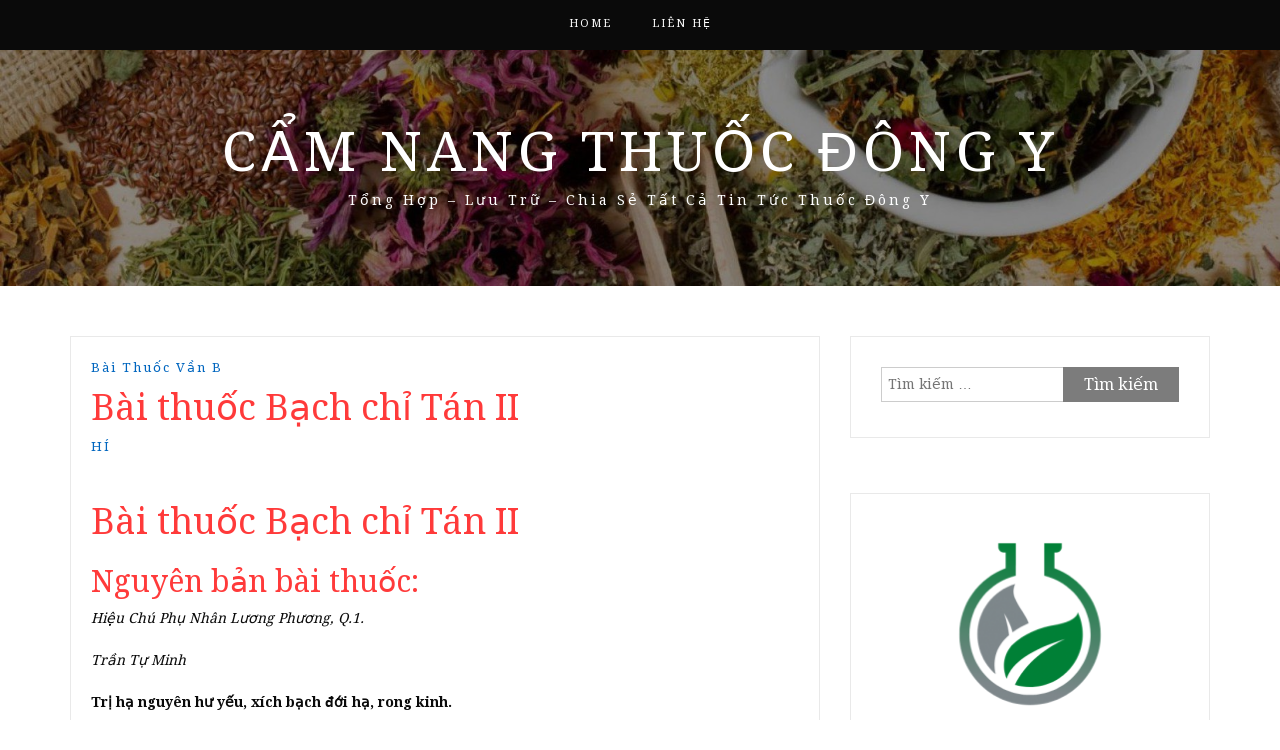

--- FILE ---
content_type: text/html; charset=utf-8
request_url: https://www.google.com/recaptcha/api2/aframe
body_size: 267
content:
<!DOCTYPE HTML><html><head><meta http-equiv="content-type" content="text/html; charset=UTF-8"></head><body><script nonce="TQxyfc9CFw4en9A8nZpOtg">/** Anti-fraud and anti-abuse applications only. See google.com/recaptcha */ try{var clients={'sodar':'https://pagead2.googlesyndication.com/pagead/sodar?'};window.addEventListener("message",function(a){try{if(a.source===window.parent){var b=JSON.parse(a.data);var c=clients[b['id']];if(c){var d=document.createElement('img');d.src=c+b['params']+'&rc='+(localStorage.getItem("rc::a")?sessionStorage.getItem("rc::b"):"");window.document.body.appendChild(d);sessionStorage.setItem("rc::e",parseInt(sessionStorage.getItem("rc::e")||0)+1);localStorage.setItem("rc::h",'1769185320600');}}}catch(b){}});window.parent.postMessage("_grecaptcha_ready", "*");}catch(b){}</script></body></html>